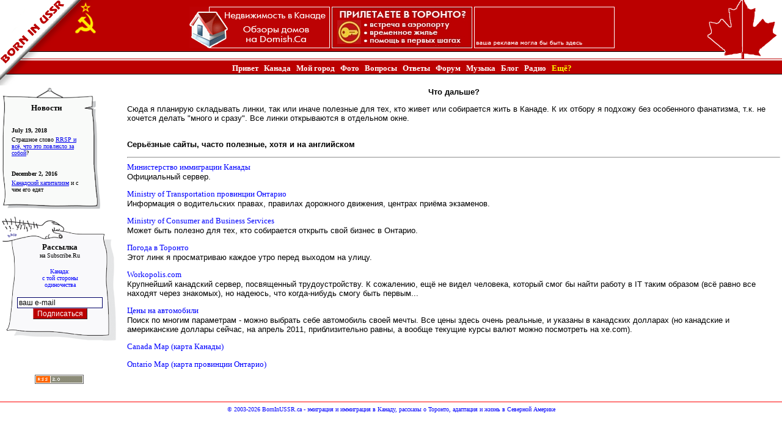

--- FILE ---
content_type: text/html; charset=UTF-8
request_url: https://borninussr.ca/more.php
body_size: 5393
content:
<html lang="ru" xml:lang="ru">
<head>
<title>Канада и Торонто - эмиграция, иммиграция, адаптация и новая жизнь в Северной Америке</title>
    <meta http-equiv="Content-Type" content="text/html; charset=UTF-8">
  <meta name="author" content="Born In USSR">
  <meta name="keywords" content="Канада Торонто эмиграция иммиграция имиграция Canada Toronto рассказы канада торонто жизнь заметки рожденный СССР BornInUSSR USSR письма посольство">
  <meta name="description" content="Эмиграция в Канаду и жизнь в Торонто. Рассказы о Торонто и Канаде бывшего соотечественника">
<style type="text/css">
<!--

  .TopLink { COLOR: #ffff00; FONT-FAMILY: verdana; FONT-SIZE: 13px; FONT-WEIGHT: bold; text-decoration: none }
  A.TopLink {color: #ffffff; FONT-FAMILY: verdana; FONT-SIZE: 13px; FONT-WEIGHT: bold; text-decoration: none }
  A:LINK.TopLink {color: #ffffff; FONT-FAMILY: verdana; FONT-SIZE: 13px; FONT-WEIGHT: bold; text-decoration: none }
  A:ACTIVE.TopLink {color: #ffff00; FONT-FAMILY: verdana; FONT-SIZE: 13px; FONT-WEIGHT: bold; text-decoration: none }
  A:VISITED.TopLink {color: #ffffff; FONT-FAMILY: verdana; FONT-SIZE: 13px; FONT-WEIGHT: bold; text-decoration: none } 
  A:HOVER.TopLink {color: #ffff00; FONT-FAMILY: verdana; FONT-SIZE: 13px; FONT-WEIGHT: bold; text-decoration: none } 

  .TopLinkSelected { COLOR: #ffff00; FONT-FAMILY: verdana; FONT-SIZE: 13px; FONT-WEIGHT: bold; text-decoration: none }
  A.TopLinkSelected {color: #ffff00; FONT-FAMILY: verdana; FONT-SIZE: 13px; FONT-WEIGHT: bold; text-decoration: none }
  A:LINK.TopLinkSelected {color: #ffff00; FONT-FAMILY: verdana; FONT-SIZE: 13px; FONT-WEIGHT: bold; text-decoration: none }
  A:ACTIVE.TopLinkSelected {color: #ffff00; FONT-FAMILY: verdana; FONT-SIZE: 13px; FONT-WEIGHT: bold; text-decoration: none }
  A:VISITED.TopLinkSelected {color: #ffff00; FONT-FAMILY: verdana; FONT-SIZE: 13px; FONT-WEIGHT: bold; text-decoration: none }
  A:HOVER.TopLinkSelected {color: #ffff00; FONT-FAMILY: verdana; FONT-SIZE: 13px; FONT-WEIGHT: bold; text-decoration: none }

  .MenuLink1 { COLOR: #FFFFFF; FONT-FAMILY: verdana; FONT-SIZE: 13px; FONT-WEIGHT: bold; text-decoration: none }
  A.MenuLink1 {color: #C1DDF3; FONT-FAMILY: verdana; FONT-SIZE: 13px; FONT-WEIGHT: bold; text-decoration: none }
  A:LINK.MenuLink1 {color: #C1DDF3; FONT-FAMILY: verdana; FONT-SIZE: 13px; FONT-WEIGHT: bold; text-decoration: none }
  A:ACTIVE.MenuLink1 {color: #FFFFFF; FONT-FAMILY: verdana; FONT-SIZE: 13px; FONT-WEIGHT: bold; text-decoration: none }
  A:VISITED.MenuLink1 {color: #C1DDF3; FONT-FAMILY: verdana; FONT-SIZE: 13px; FONT-WEIGHT: bold; text-decoration: none } 
  A:HOVER.MenuLink1 {color: #FFFFFF; FONT-FAMILY: verdana; FONT-SIZE: 13px; FONT-WEIGHT: bold; text-decoration: none } 

  .MenuLink2 { COLOR: #FFFFFF; FONT-FAMILY: verdana; FONT-SIZE: 10px; FONT-WEIGHT: bold; text-decoration: none }
  A.MenuLink2 {color: #C1DDF3; FONT-FAMILY: verdana; FONT-SIZE: 10px; FONT-WEIGHT: bold; text-decoration: none }
  A:LINK.MenuLink2 {color: #C1DDF3; FONT-FAMILY: verdana; FONT-SIZE: 10px; FONT-WEIGHT: bold; text-decoration: none }
  A:ACTIVE.MenuLink2 {color: #FFFFFF; FONT-FAMILY: verdana; FONT-SIZE: 10px; FONT-WEIGHT: bold; text-decoration: none }
  A:VISITED.MenuLink2 {color: #C1DDF3; FONT-FAMILY: verdana; FONT-SIZE: 10px; FONT-WEIGHT: bold; text-decoration: none } 
  A:HOVER.MenuLink2 {color: #FFFFFF; FONT-FAMILY: verdana; FONT-SIZE: 10px; FONT-WEIGHT: bold; text-decoration: none } 

  .RegularText { COLOR: #000000; FONT-FAMILY: verdana; FONT-SIZE: 13px; text-decoration: none }
  A.RegularText {color: #0000FF; FONT-FAMILY: verdana; FONT-SIZE: 13px; text-decoration: none }
  A:LINK.RegularText {color: #0000FF; FONT-FAMILY: verdana; FONT-SIZE: 13px; text-decoration: none }
  A:ACTIVE.RegularText {color: #0000FF; FONT-FAMILY: verdana; FONT-SIZE: 13px; text-decoration: underline }
  A:VISITED.RegularText {color: #0000FF; FONT-FAMILY: verdana; FONT-SIZE: 13px; text-decoration: none } 
  A:HOVER.RegularText {color: #0000FF; FONT-FAMILY: verdana; FONT-SIZE: 13px; text-decoration: underline } 

  .SmallText { COLOR: #000000; FONT-FAMILY: verdana; FONT-SIZE: 10px; text-decoration: none }
  A.SmallText {color: #0000FF; FONT-FAMILY: verdana; FONT-SIZE: 10px; text-decoration: none }
  A:LINK.SmallText {color: #0000FF; FONT-FAMILY: verdana; FONT-SIZE: 10px; text-decoration: none }
  A:ACTIVE.SmallText {color: #0000FF; FONT-FAMILY: verdana; FONT-SIZE: 10px; text-decoration: underline }
  A:VISITED.SmallText {color: #0000FF; FONT-FAMILY: verdana; FONT-SIZE: 10px; text-decoration: none } 
  A:HOVER.SmallText {color: #0000FF; FONT-FAMILY: verdana; FONT-SIZE: 10px; text-decoration: underline } 

  .TableHeaderText { COLOR: #ffffff; FONT-FAMILY: verdana; FONT-WEIGHT: bold; FONT-SIZE: 13px; text-decoration: none }
  A.TableHeaderText {color: #FFFF00; FONT-FAMILY: verdana; FONT-WEIGHT: bold; FONT-SIZE: 13px; text-decoration: none }
  A:LINK.TableHeaderText {color: #FFFF00; FONT-FAMILY: verdana; FONT-WEIGHT: bold; FONT-SIZE: 13px; text-decoration: none }
  A:ACTIVE.TableHeaderText {color: #FFFF00; FONT-FAMILY: verdana; FONT-WEIGHT: bold; FONT-SIZE: 13px; text-decoration: underline }
  A:VISITED.TableHeaderText {color: #FFFF00; FONT-FAMILY: verdana; FONT-WEIGHT: bold; FONT-SIZE: 13px; text-decoration: none }
  A:HOVER.TableHeaderText {color: #FFFF00; FONT-FAMILY: verdana; FONT-WEIGHT: bold; FONT-SIZE: 13px; text-decoration: underline }
  .GreyText { COLOR: #7f7f7f; FONT-FAMILY: verdana; FONT-SIZE: 13px; text-decoration: none }
  .SubscriptionText { COLOR: #000066; FONT-FAMILY: verdana; FONT-SIZE: 13px; text-decoration: none }

  .button {
    BORDER-BOTTOM: #313131 1px solid; BORDER-LEFT: #CC6D71 1px solid; BORDER-RIGHT: #313131 1px solid;
    BORDER-TOP: #CC6D71 1px solid; COLOR: #FFFFFF; FONT-FAMILY: MS Sans Serif, Arial, Helvetica, Geneva;
    FONT-SIZE: 12px; BACKGROUND-COLOR: #bb0000;
  }
  .bluebutton {
    BORDER-BOTTOM: #313131 1px solid; BORDER-LEFT: #000066 1px solid; BORDER-RIGHT: #313131 1px solid;
    BORDER-TOP: #000066 1px solid; COLOR: #FFFFFF; FONT-FAMILY: MS Sans Serif, Arial, Helvetica, Geneva;
    FONT-SIZE: 12px; BACKGROUND-COLOR: #00007f;
  }
  INPUT, SELECT, TEXTAREA { background-color=#f0f0f0; border-top:1px solid #000066; border-bottom:1px solid #000066; border-left:1px solid #000066; border-right:1px solid #000066; font-size:8pt; font-family:verdana, tahoma, helvetica;}
  BODY,TD {FONT-SIZE: 13px; FONT-FAMILY: verdana, tahoma, helvetica;}
  BODY { scrollbar-face-color:#aa0000; scrollbar-arrow-color:#000000; scrollbar-shadow-color:#aa0000; }

-->
</style>

<script language="JavaScript"> 
  if (window.Event) document.captureEvents(Event.MOUSEUP); 
  function nocontextmenu() {
    event.cancelBubble = true;
    event.returnValue = false;
    return false;
  }
  function norightclick(e) {
    if (window.Event) {
      if (e.which == 2 || e.which == 3) return false;
    } else
      if (event.button == 2 || event.button == 3) {
        event.cancelBubble = true
        event.returnValue = false;
        return false;
      }       
  }
  document.oncontextmenu = nocontextmenu;         
  document.onmousedown = norightclick;            
</script>

<script>
  (function(i,s,o,g,r,a,m){i['GoogleAnalyticsObject']=r;i[r]=i[r]||function(){
  (i[r].q=i[r].q||[]).push(arguments)},i[r].l=1*new Date();a=s.createElement(o),
  m=s.getElementsByTagName(o)[0];a.async=1;a.src=g;m.parentNode.insertBefore(a,m)
  })(window,document,'script','//www.google-analytics.com/analytics.js','ga');

  ga('create', 'UA-1795391-1', 'auto');
  ga('send', 'pageview');

</script>
</head>

<body bgcolor="#ffffff" leftmargin=0 topmargin=0 marginwidth=0 marginheight=0>
  <table width="100%" border=0 cellpadding=0 cellspacing=0>
  <tr valign=top>
    <td width="1%"><img border=0 src="https://www.borninussr.ca/images/immigration_canada.gif" alt="Иммиграция в Канаду" title="Иммиграция в Канаду"></td>
    <td width="97%" background="https://www.borninussr.ca/images/headerbg.gif" valign=top align=center class=TopLink>
      <img src="https://www.borninussr.ca/images/transparent.gif" border=0 width=1 height=11><br>
<nobr>

<a target=_blank href="http://www.domish.ca"><img border=0 src="banners/real-estate-domish.ca.gif" alt="?��㯪� � �த��� ����������� � ������"></a>

<a target=_blank href="http://russian.emigrant.ca/adaptation_to_canada.htm"><img border=0 src="banners/banner2.jpg"></a>

<a href="mailto:sergey@borninussr.ca"><img border=0 src="images/banner1.gif"></a>


</nobr>      <br>
      <img src="https://www.borninussr.ca/images/transparent.gif" border=0 width=1 height=21><br>
      &nbsp;<a href="https://www.borninussr.ca/" class=TopLink>Привет</a>&nbsp;&nbsp;&nbsp;<a href="https://www.borninussr.ca/subscription.php" class=TopLink>Канада</a>&nbsp;&nbsp;&nbsp;<a href="https://www.borninussr.ca/mycity.php" class=TopLink>Мой&nbsp;город</a>&nbsp;&nbsp;&nbsp;<a href="https://www.borninussr.ca/photo.php" class=TopLink>Фото</a>&nbsp;&nbsp;&nbsp;<a href="https://www.borninussr.ca/questions.php" class=TopLink>Вопросы</a>&nbsp;&nbsp;&nbsp;<a href="https://www.borninussr.ca/answers.php" class=TopLink>Ответы</a>&nbsp;&nbsp;&nbsp;<a href="http://forum.borninussr.ca/" class=TopLink>Форум</a>&nbsp;&nbsp;&nbsp;<a href="http://music.borninussr.ca" class=TopLink>Музыка</a>&nbsp;&nbsp;&nbsp;<a href="http://blog.borninussr.ca" class=TopLink>Блог</a>&nbsp;&nbsp;&nbsp;<a href="http://radio.borninussr.ca" class=TopLink>Радио</a>&nbsp;&nbsp;&nbsp;<a href="https://www.borninussr.ca/more.php" class=TopLinkSelected>Ещё?</a>&nbsp;    </td>
    <td width="1%"><img border=0 src="https://www.borninussr.ca/images/headerright.gif"></td>
    <td width="1%" background="https://www.borninussr.ca/images/headerrightbg.gif">&nbsp;</td>
  </tr>
  </table>

  <table width="100%">
    <tr valign=top>
      <td width="1%">
        <table width="1%" cellspacing="0" cellpadding="0" background="https://www.borninussr.ca/images/box1bg.gif" border=0>
  <tr>
    <td><img border=0 src="https://www.borninussr.ca/images/box1lefttop.gif" width=10 height=20></td>
    <td><img border=0 src="https://www.borninussr.ca/images/box1top1.gif" width=25 height=20></td>
    <td background="https://www.borninussr.ca/images/box1topbg1.gif"><img border=0 src="https://www.borninussr.ca/images/box1topbg1.gif" width=1 height=20></td>
    <td><img border=0 src="https://www.borninussr.ca/images/box1top2.gif" width=75 height=20></td>
    <td background="https://www.borninussr.ca/images/box1topbg2.gif"><img border=0 src="https://www.borninussr.ca/images/box1topbg2.gif" width=1 height=20></td>
    <td><img border=0 src="https://www.borninussr.ca/images/box1top3.gif" width=23 height=20></td>
    <td><img border=0 src="https://www.borninussr.ca/images/box1righttop.gif" width=26 height=20></td>
  </tr>
  <tr valign=top background="https://www.borninussr.ca/images/box1bg.gif">
    <td background="https://www.borninussr.ca/images/box1leftbg.gif"><img border=0 src="https://www.borninussr.ca/images/box1left1.gif" width=10 height=65></td>
    <td colspan=5 rowspan=3>
      <table width="100%" border=0 background="https://www.borninussr.ca/images/box1bg.gif"><tr><td background="https://www.borninussr.ca/images/box1bg.gif">

        <table>
<tr><td class=RegularText align=center><b>Новости</b></td></tr>
<tr><td>&nbsp;</td></tr>
<tr><td class=SmallText><b>July 19, 2018</b></td></tr>
<tr><td class=SmallText>Страшное слово <a href="subscription.php?id=73">RRSP и всё, что это повлекло за собой</a>?</td></tr>
<tr><td>&nbsp;</td></tr>
<tr><td class=SmallText><b>December 2, 2016</b></td></tr>
<tr><td class=SmallText><a href="subscription.php?id=72">Канадский капитализм</a> и с чем его едят</td></tr>
</table>
      
      </td></tr></table>
    </td>
    <td background="https://www.borninussr.ca/images/box1rightbg.gif"><img border=0 src="https://www.borninussr.ca/images/box1right1.gif" width=26 height=65></td>
  </tr>
  <tr>
    <td background="https://www.borninussr.ca/images/box1leftbg.gif" height="100%"><img border=0 src="https://www.borninussr.ca/images/box1leftbg.gif" width=10 height=1></td>
    <td background="https://www.borninussr.ca/images/box1rightbg.gif"><img border=0 src="https://www.borninussr.ca/images/box1rightbg.gif" width=26 height=1></td>
  </tr>
  <tr valign=bottom>
    <td background="https://www.borninussr.ca/images/box1leftbg.gif"><img border=0 src="https://www.borninussr.ca/images/box1left2.gif" width=10 height=52></td>
    <td background="https://www.borninussr.ca/images/box1rightbg.gif"><img border=0 src="https://www.borninussr.ca/images/box1right2.gif" width=26 height=52></td>
  </tr>
  <tr>
    <td><img border=0 src="https://www.borninussr.ca/images/box1leftbottom.gif" width=10 height=20></td>
    <td><img border=0 src="https://www.borninussr.ca/images/box1bottom1.gif" width=25 height=20></td>
    <td background="https://www.borninussr.ca/images/box1bottombg1.gif"><img border=0 src="https://www.borninussr.ca/images/box1bottombg1.gif" width=1 height=20></td>
    <td><img border=0 src="https://www.borninussr.ca/images/box1bottom2.gif" width=75 height=20></td>
    <td background="https://www.borninussr.ca/images/box1bottombg2.gif"><img border=0 src="https://www.borninussr.ca/images/box1bottombg2.gif" width=1 height=20></td>
    <td><img border=0 src="https://www.borninussr.ca/images/box1bottom3.gif" width=23 height=20></td>
    <td><img border=0 src="https://www.borninussr.ca/images/box1rightbottom.gif" width=26 height=20></td>
  </tr>
</table>

<p><table width="1%" cellpadding=0 cellspacing=0 background="https://www.borninussr.ca/images/box2bg.gif" border=0>
  <tr>
    <td><img border=0 src="https://www.borninussr.ca/images/box2lefttop.gif" width=25 height=42></td>
    <td background="https://www.borninussr.ca/images/box2topbg.gif"><img border=0 src="https://www.borninussr.ca/images/box2top.gif" width=115 height=42></td>
    <td background="https://www.borninussr.ca/images/box2topbg.gif"><img border=0 src="https://www.borninussr.ca/images/box2topbg.gif" width=1 height=42></td>
    <td><img border=0 src="https://www.borninussr.ca/images/box2righttop.gif" width=23 height=42></td>
  </tr>
  <tr valign=top background="https://www.borninussr.ca/images/box2bg.gif">
    <td background="https://www.borninussr.ca/images/box2leftbg.gif"><img border=0 src="https://www.borninussr.ca/images/box2left1.gif" width=25 height=26></td>
    <td colspan=2 rowspan=3 background="https://www.borninussr.ca/images/box2bg.gif">

      <table cellpadding=0 cellspacing=0 border=0><tr><td class=RegularText align=center><b>Рассылка</b></td></tr>
<tr><td align=center class=SmallText>на Subscribe.Ru</td></tr>
<FORM TARGET="_blank" ACTION="http://subscribe.ru/member/quick?action=quick" METHOD=GET>
<INPUT TYPE=hidden NAME="grp" VALUE="country.other.canada">
<tr><td>&nbsp;</td></tr>
<tr><td align=center class=SmallText><a href="http://subscribe.ru/catalog/country.other.canada" class=SmallText target="_blank">Канада:<br>с той стороны<br>одиночества</a></td></tr>
<tr><td>&nbsp;</td></tr>
<tr><td align=center><INPUT TYPE=text NAME=email SIZE=18 MAXLENGTH=100 VALUE="ваш e-mail" style="font-size: 9pt"></td></tr>
<tr><td align=center><INPUT TYPE=submit VALUE="Подписаться" class="button" name="subscribe"></td></tr>
<tr><td>&nbsp;</td></tr>
</form></table>

    </td>
    <td background="https://www.borninussr.ca/images/box2rightbg.gif"><img border=0 src="https://www.borninussr.ca/images/box2right1.gif" width=23 height=26></td>
  </tr>
  <tr>
    <td background="https://www.borninussr.ca/images/box2leftbg.gif"><img border=0 src="https://www.borninussr.ca/images/box2leftbg.gif" width=25 height=1></td>
    <td background="https://www.borninussr.ca/images/box2rightbg.gif"><img border=0 src="https://www.borninussr.ca/images/box2rightbg.gif" width=23 height=1></td>
  </tr>
  <tr valign=bottom>
    <td background="https://www.borninussr.ca/images/box2leftbg.gif"><img border=0 src="https://www.borninussr.ca/images/box2left2.gif" width=25 height=109></td>
    <td background="https://www.borninussr.ca/images/box2rightbg.gif"><img border=0 src="https://www.borninussr.ca/images/box2right2.gif" width=23 height=109></td>
  </tr>
  <tr>
    <td><img border=0 src="https://www.borninussr.ca/images/box2leftbottom.gif" width=25 height=20></td>
    <td background="https://www.borninussr.ca/images/box2bottombg.gif"><img border=0 src="https://www.borninussr.ca/images/box2bottom.gif" width=115 height=20></td>
    <td background="https://www.borninussr.ca/images/box2bottombg.gif"><img border=0 src="https://www.borninussr.ca/images/box2bottombg.gif" width=1 height=20></td>
    <td><img border=0 src="https://www.borninussr.ca/images/box2rightbottom.gif" width=23 height=20></td>
  </tr>
</table>

<center>
<br>&nbsp;
<p><a href="http://feeds.feedburner.com/BornInUssr" rel="alternate" target=_blank type="application/rss+xml"><img src="../images/rss.png" alt="" style="vertical-align:middle;border:0"/></a></p>
</center>
      </td>
      <td width="1%">&nbsp;</td>
      <td width="98%">


<p>
<center>
<b>Что дальше?</b>
</center>
<p>
Сюда я планирую складывать линки, так или иначе полезные для тех, кто живет
или собирается жить в Канаде. К их отбору я подхожу без особенного фанатизма, 
т.к. не хочется делать "много и сразу". 
Все линки открываются в отдельном окне.
<p><br>

<b>Серьёзные сайты, часто полезные, хотя и на английском</b>
<hr>
<a href="http://www.cic.gc.ca" class="RegularText" target="_blank">Министерство иммиграции Канады</a><br>
Официальный сервер. 
<p>
<a target="_blank" href="http://www.mto.gov.on.ca/english/" class="RegularText">Ministry of Transportation провинции Онтарио</a><br>
Информация о водительских 
правах, правилах дорожного движения, центрах приёма экзаменов.
<p>
<a target="_blank" href="http://www.cbs.gov.on.ca/mcbs/english/welcome.htm" class="RegularText">Ministry of Consumer and Business Services</a><br>
Может быть полезно для тех, кто собирается открыть свой бизнес в Онтарио.
<p>
<a target="_blank" href="http://www.weather.ca/weather/cities/can/pages/caon0696.htm" class="RegularText">Погода в Торонто</a><br>
Этот линк я просматриваю каждое утро перед выходом на улицу. 
<p>
<a target="_blank" href="http://www.workopolis.com/index.html" class="RegularText">Workopolis.com</a><br>
Крупнейший канадский сервер, посвященный трудоустройству. К сожалению,
ещё не видел человека, который смог бы найти работу в IT таким образом (всё 
равно все находят через знакомых), но надеюсь, что когда-нибудь смогу быть
первым...
<p>
<a target="_blank" href="http://www.trader.ca" class="RegularText">Цены на автомобили</a><br>
Поиск по многим параметрам - можно выбрать себе автомобиль своей мечты.
Все цены здесь очень реальные, и указаны в канадских долларах (но канадские
и американские доллары сейчас, на апрель 2011, приблизительно равны, 
а вообще текущие курсы валют можно посмотреть на xe.com).
<p>
<a class=RegularText href="<? echo $sRootFolder; ?>/pictures/map_canada.gif" target="_blank">Canada Map (карта Канады)</a>
<p>
<a class=RegularText href="<? echo $sRootFolder; ?>/pictures/map_ontario.gif" target="_blank">Ontario Map (карта провинции Онтарио)</a>
<p>

      </td>
    </tr>
    <tr>
      <td colspan=2>&nbsp;</td>
      <td align=center>
        <p>

      </td>
    </tr>
  </table>
  <center>
  <hr size=1 color=red>
  <a href="http://www.borninussr.ca" class=SmallText>&copy; 2003-2026 BornInUSSR.ca - эмиграция и иммиграция в Канаду, рассказы о Торонто, адаптация и жизнь в Северной Америке</a>
  </center>

</body>
</html>





--- FILE ---
content_type: text/plain
request_url: https://www.google-analytics.com/j/collect?v=1&_v=j102&a=861085466&t=pageview&_s=1&dl=https%3A%2F%2Fborninussr.ca%2Fmore.php&ul=en-us%40posix&dt=%D0%9A%D0%B0%D0%BD%D0%B0%D0%B4%D0%B0%20%D0%B8%20%D0%A2%D0%BE%D1%80%D0%BE%D0%BD%D1%82%D0%BE%20-%20%D1%8D%D0%BC%D0%B8%D0%B3%D1%80%D0%B0%D1%86%D0%B8%D1%8F%2C%20%D0%B8%D0%BC%D0%BC%D0%B8%D0%B3%D1%80%D0%B0%D1%86%D0%B8%D1%8F%2C%20%D0%B0%D0%B4%D0%B0%D0%BF%D1%82%D0%B0%D1%86%D0%B8%D1%8F%20%D0%B8%20%D0%BD%D0%BE%D0%B2%D0%B0%D1%8F%20%D0%B6%D0%B8%D0%B7%D0%BD%D1%8C%20%D0%B2%20%D0%A1%D0%B5%D0%B2%D0%B5%D1%80%D0%BD%D0%BE%D0%B9%20%D0%90%D0%BC%D0%B5%D1%80%D0%B8%D0%BA%D0%B5&sr=1280x720&vp=1280x720&_u=IEBAAEABAAAAACAAI~&jid=669806944&gjid=1782369020&cid=314612888.1770055709&tid=UA-1795391-1&_gid=750145542.1770055709&_r=1&_slc=1&z=1248426842
body_size: -450
content:
2,cG-LN1XEPQZXN